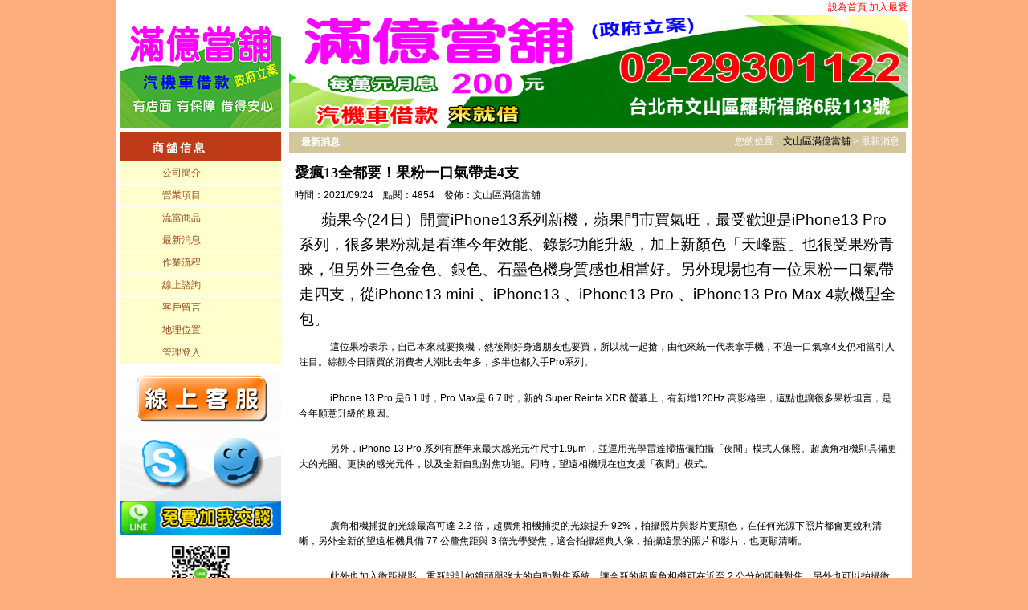

--- FILE ---
content_type: text/html; Charset=utf-8
request_url: http://29308855.tw/ad005k120/newsopen.asp?newsid=343880
body_size: 11526
content:



<!DOCTYPE html PUBLIC "-//W3C//DTD XHTML 1.0 Transitional//EN" "http://www.w3.org/TR/xhtml1/DTD/xhtml1-transitional.dtd">
<html xmlns="http://www.w3.org/1999/xhtml">
<head>
<meta http-equiv="Content-Type" content="text/html; charset=utf-8" />
<title>愛瘋13全都要！果粉一口氣帶走4支-文山區滿億當舖</title>
<meta name="description" content="蘋果今(24日）開賣iPhone13系列新機，蘋果門市買氣旺，最受歡迎是iPhone13 Pro系列，很多果粉就是看準今年效能、錄影功能升級，加上新顏色「天峰藍」也很受果粉青睞，但另外三色金色、銀色、石墨色機身質感也相當好。" /><meta name="keywords" content="台北典當,鑽石,黃金,名錶,借款,台北哪裡,可以,台北小額" /><meta http-equiv="Content-Type" content="text/html; charset=utf-8">
<meta http-equiv="Content-Language" content="zh-tw" />
<meta name="ROBOTS" CONTENT="ALL">
<meta name="REVISIT-AFTER" content="3 days" />

<link href="/tem/style/tem31/css.css" rel="stylesheet" type="text/css" media="all" />
<link href="/tem/style/base.css" rel="stylesheet" type="text/css" media="all" />
<meta http-equiv="X-UA-Compatible" content="IE=edge,Chrome=1" />

<script language="javascript" src="/js/upNewsVip.js"></script>
<script src="/js/AC_RunActiveContent.js" type="text/javascript"></script>
<!--[if lt IE 9]>
    <script src="/tem/js/html5media.min.js" type="text/javascript" charset="utf-8"></script>
<![endif]-->
<style type="text/css">
html{background-color:#FBAE7C;}
</style>
<style type="text/css">

.topH{text-align:right;padding:0 5px;}
#liveclock{float:left;}
.vipclose{
margin:50px;
font-size:14px;
}
.t{
font-weight:bold;
font-size:16px;}
.note{ margin-bottom:30px; font-size:16px; font-weight:bold; color:#00f;}
.note a{ font-size:16px; font-weight:bold; color:#00f; text-decoration:underline;}
#sec{ padding:0 5px; color:#f00;}
</style>
<script type="text/javascript">
　　if (window!=top)
　　top.location.href = window.location.href;
</script>
</head>
<body oncontextMenu="return false" onSelectStart="return false" oncopy="return false;" oncut="return false;">

<div class="topH">
<span id="liveclock"></span><script language="JavaScript" type="text/javascript" src="/js/show5.js"></script>
<a onClick="this.style.behavior='url(#default#homepage)';this.setHomePage('https://www.29308855.tw');" style="cursor:pointer;color:#FF0000;margin-left:15px;">設為首頁</a> <a onClick="window.external.AddFavorite('https://www.29308855.tw','文山區滿億當舖')" style="cursor:pointer;color:#FF0000">加入最愛</a>
</div>
<div id="header">
	<div id="logo">
	<img src="/upfile/1181/2019041014302234821.jpg" alt="文山區滿億當舖logo" width="200" height="140"/>
	  </div>
	<div id="banner">
		<img src="/upfile/1181/2018082913282124042.gif" alt="文山區滿億當舖banner" width="770" height="140"/>
	</div>
    <div class="clear"></div>
</div>
<div id="main">
<div id="lfMain">
  <div id="nav">
    <h2>商舖信息</h2>
    <ul>
      <li><a href="https://www.29308855.tw/" target="_self">公司簡介</a></li>
      <li><a href="https://www.29308855.tw/ad005k120/item.asp" target="_self">營業項目</a></li>
      <li><a href="https://www.29308855.tw/ad005k120/pro.asp" target="_self">流當商品</a></li>
      <li><a href="https://www.29308855.tw/ad005k120/news.asp" target="_self">最新消息</a></li>
      <li><a href="https://www.29308855.tw/ad005k120/word.asp" target="_self">作業流程</a></li>
      <li><a href="https://www.29308855.tw/ad005k120/online.asp" target="_self">線上諮詢</a></li>
      <li><a href="https://www.29308855.tw/ad005k120/contact.asp" target="_self">客戶留言</a></li>
      <li><a href="https://www.29308855.tw/ad005k120/address.asp" target="_self">地理位置</a></li>
      <li><a href="https://www.u95.tw/cyadmin/" target="_self">管理登入</a></li>
    </ul>
	<div style="clear:both;"></div>
  </div>
  <div class="space10"></div>
  <div id="online">
<table width="200" border="0" cellpadding="0" cellspacing="0">
  <tr>
    <td colspan="3"><img src="/tem/style/images/online_01.gif"></td>
  </tr>
  <tr>
    <td><a href="https://www.29308855.tw/ad005k120/online.asp"><img src="/tem/style/images/online_03.gif" alt="" border="0"></a></td>
    <td><a href="https://www.29308855.tw/ad005k120/online.asp"><img src="/tem/style/images/online_05.gif" border="0"></a></td>
  </tr>
  <!--<tr>
    <td colspan="3"><img src="/tem/style/images/online_07.gif" alt=""></td>
  </tr>-->
  
  <tr>
    <td colspan="3" align="center"><a href="http://line.me/ti/p/Ne8xT_btLE"><img src="/tem/style/images/callline.gif" alt="line" width="200"></a></td>
  </tr>
  
  <tr>
    <td colspan="3" align="center"><img src="/upfile/1181/2016101211193983619.jpg" alt="line" width="100"></td>
  </tr>
  
  <tr>
    <td colspan="3">
	<br>

<a class="fav_facebook" title="分享到Facebook" rel="nofollow" href="javascript:window.open('http://www.facebook.com/sharer.php?u='+encodeURIComponent(document.location.href)+'&t='+encodeURIComponent(document.title));void(0)"><img src="/images/facebook.jpg" border="0" align="absmiddle" alt="分享到Facebook" width="200" /></a>
	</td>
  </tr>
  
  <tr>
    <td colspan="3">
	<form action="https://www.29308855.tw/ad005k120/getemail.asp" class="from_sendemail" name="from_sendemail" method="GET">
	<input type="text" style="color:#999;" name="email" value="請填入Email訂閱電子報" onFocus="if(this.value=='請填入Email訂閱電子報'){this.value=''}" />
	<br>
	<input type="submit" name="Submit1" value="訂閱" class="btn" />
	<input type="submit" name="Submit2" value="取消訂閱" class="btn" />
	</form>
	</td>
  </tr>
</table>
  </div>
</div>

	<div id="rgMain">
		<div class="mainTop"><h2>最新消息</h2><span>您的位置：<a href="https://www.29308855.tw">文山區滿億當舖</a> > 最新消息</span></div>
		<div class="mainContent">
			<div class="rgMainCol">
	<div class="NewsTitle">
		<h1>愛瘋13全都要！果粉一口氣帶走4支<span style="display:none;">台北典當,鑽石,黃金,名錶,借款,台北哪裡,可以,台北小額</span></h1>
		<div class="newsTime">時間：2021/09/24　點閱：4854　發佈：<a href="https://www.29308855.tw">文山區滿億當舖</a></div>
	</div>
	<div class="newsContent"><p><a data-cke-saved-href="https://www.29301122.com.tw/" href="https://www.29301122.com.tw/" target="_blank" style="font-family: &quot;Yahoo Sans&quot;, YahooSans, &quot;Helvetica Neue&quot;, Helvetica, Arial, sans-serif; font-size: 1.385em;">蘋果今(24日）開賣iPhone13系列新機，蘋果門市買氣旺，最受歡迎是iPhone13 Pro系列，很多果粉就是看準今年效能、錄影功能升級，加上新顏色「天峰藍」也很受果粉青睞，但另外三色金色、銀色、石墨色機身質感也相當好。另外現場也有一位果粉一口氣帶走四支，從iPhone13 mini 、iPhone13 、iPhone13 Pro 、iPhone13 Pro Max 4款機型全包。</a></p>
<p style="margin: 0px 0px 0.8em; font-size: 1.385em; line-height: 1.8; color: rgb(35, 42, 49); font-family: &quot;Yahoo Sans&quot;, YahooSans, &quot;Helvetica Neue&quot;, Helvetica, Arial, sans-serif;"><a data-cke-saved-href="https://www.29301122.com.tw/" href="https://www.29301122.com.tw/" target="_blank">這位果粉表示，自己本來就要換機，然後剛好身邊朋友也要買，所以就一起搶，由他來統一代表拿手機，不過一口氣拿4支仍相當引人注目。綜觀今日購買的消費者人潮比去年多，多半也都入手Pro系列。</a></p>
<p style="margin: 0px 0px 0.8em; font-size: 1.385em; line-height: 1.8; color: rgb(35, 42, 49); font-family: &quot;Yahoo Sans&quot;, YahooSans, &quot;Helvetica Neue&quot;, Helvetica, Arial, sans-serif;"><a data-cke-saved-href="https://www.29301122.com.tw/" href="https://www.29301122.com.tw/" target="_blank">iPhone 13 Pro 是6.1 吋，Pro Max是 6.7 吋，新的 Super Reinta XDR 螢幕上，有新增120Hz 高影格率，這點也讓很多果粉坦言，是今年願意升級的原因。</a></p>
<p style="margin: 0px 0px 0.8em; font-size: 1.385em; line-height: 1.8; color: rgb(35, 42, 49); font-family: &quot;Yahoo Sans&quot;, YahooSans, &quot;Helvetica Neue&quot;, Helvetica, Arial, sans-serif;"><a data-cke-saved-href="https://www.29301122.com.tw/" href="https://www.29301122.com.tw/" target="_blank">另外，iPhone 13 Pro 系列有歷年來最大感光元件尺寸1.9&mu;m ，並運用光學雷達掃描儀拍攝「夜間」模式人像照。超廣角相機則具備更大的光圈、更快的感光元件，以及全新自動對焦功能。同時，望遠相機現在也支援「夜間」模式。</a></p>
<p>&nbsp;</p>
<p style="margin: 0px 0px 0.8em; font-size: 1.385em; line-height: 1.8; color: rgb(35, 42, 49); font-family: &quot;Yahoo Sans&quot;, YahooSans, &quot;Helvetica Neue&quot;, Helvetica, Arial, sans-serif;"><a data-cke-saved-href="https://www.29301122.com.tw/" href="https://www.29301122.com.tw/" target="_blank">廣角相機捕捉的光線最高可達 2.2 倍，超廣角相機捕捉的光線提升 92%，拍攝照片與影片更顯色，在任何光源下照片都會更銳利清晰，另外全新的望遠相機具備 77 公釐焦距與 3 倍光學變焦，適合拍攝經典人像，拍攝遠景的照片和影片，也更顯清晰。</a></p>
<p style="margin: 0px 0px 0.8em; font-size: 1.385em; line-height: 1.8; color: rgb(35, 42, 49); font-family: &quot;Yahoo Sans&quot;, YahooSans, &quot;Helvetica Neue&quot;, Helvetica, Arial, sans-serif;"><a data-cke-saved-href="https://www.29301122.com.tw/" href="https://www.29301122.com.tw/" target="_blank">此外也加入微距攝影，重新設計的鏡頭與強大的自動對焦系統，讓全新的超廣角相機可在近至 2 公分的距離對焦，另外也可以拍攝微距影片。也有攝影風格可以選擇，讓用戶可以自己設定一套喜歡的色溫、風格等模式。錄影也首度出現景深效果，電影級模式錄影效果，讓用戶可以輕鬆拍出相當具有質感的影片。</a></p> </div>
    <div class="clear"></div>
	<div>
上一篇：<a href="/ad005k120/newsopen.asp?newsid=343967">iPhone13 剛到手就出事？ 用戶四大災情總整理</a><br />下一篇：<a href="/ad005k120/newsopen.asp?newsid=343591">中秋連假好天氣賞月機率曝 「電母」颱風最快周日生成</a>
	</div>

			</div>
	</div>
		<div class="mainFoot"></div>
	</div>
</div>

<div id="footer">
<div class="copyright">CopyRight <a href="https://www.29308855.tw/"><strong>文山區滿億當舖</strong></a> &copy; All Reserved　網站維護：<a href="https://www.u95.tw">當舖搜尋網</a>
 / <a href="https://ww1.u95.tw">北區</a> / <a href="https://02.u95.tw/">台北當舖</a> <img src="/tem/count/1.gif"><img src="/tem/count/1.gif"><img src="/tem/count/4.gif"><img src="/tem/count/9.gif"><img src="/tem/count/7.gif"><img src="/tem/count/6.gif"><img src="/tem/count/8.gif"></div>
<div class="copyright">本網站最低解析度1024X768dpi，建議使用Microsoft IE 6.0以上版本瀏覽</div>
</div>


<script>
var _hmt = _hmt || [];
(function() {
  var hm = document.createElement("script");
  hm.src = "https://hm.baidu.com/hm.js?c850ead389289eced9f486c4ba4de9f5";
  var s = document.getElementsByTagName("script")[0]; 
  s.parentNode.insertBefore(hm, s);
})();
</script>
</body>
</html>

--- FILE ---
content_type: text/css
request_url: http://29308855.tw/tem/style/tem31/css.css
body_size: 5742
content:
@charset "utf-8";
/* 格式化CSS */
html, body, div, applet, object, iframe,h1, h2, h3, h4, h5, h6, p, blockquote, pre, a, address, code, em, img, strong, dl, dt, dd, ol, ul, li, fieldset, form, label, legend{
margin: 0;
padding: 0;
border: 0;
outline: 0;
line-height:160%;
font-family:arial,helvetica,clean,sans-serif;
}
span{line-height:160%;}
ol, ul, li {list-style: none;}

/* 清除浮動 */
.clear{
    clear:both;
    height:1px;
    margin-top:-1px;
    overflow:hidden;
}
html{
background-color: #fff;
}
body {
background-color: #fff;
color:#000;
font-weight:normal;
font-size: 12px;
width:990px;
margin:0 auto;
}

a:link {font-size: 12px; color: #000; text-decoration: none}
a:visited {font-size: 12px; color: #000; text-decoration: none}
a:hover {font-size: 12px; color: #f00; text-decoration: underline}

h1 {
padding-bottom:5px;
font-family:"DFKai-SB","標楷體","MingLiU","PMingLiU";
font-size:1.5em;
font-weight:bold;
color:#000000;
}

h3{
line-height:1.2em;
font-size:14px;
font-weight:normal;
}

a em{
display:none;
}

#content{
border-top:5px solid #f00;
margin:0 auto;
padding:15px;
width:980px;
}
#header{
clear:both;
margin:0 auto;
font-size:0px;
width:980px;
height:140px;
}
.right{
float:right;
}

#logo{
float:left;
width:200px;
height:140px;
padding:0;
}
#banner{
float:right;
width:770px;
height:140px;
margin:0;
}
/* 導航條 */
/*中間主體*/
#main{
margin:0 auto;
width:980px;
overflow:hidden;
background-color:#fff;
height:100%;
}
.text{
clear:both;
padding:2px 0 10px 0;
}
/*左側邊欄*/
#lfMain{
margin:5px 0 0 0;
width:200px;
float:left;
}
#nav{
padding:0px;
background:#fff;
}
#nav h2{
background:#BF3A17;
height:27px;
font-size:14px;
font-weight:bold;
padding:9px 0 0 40px;
border-bottom:2px solid #fff;
color:#fff;
letter-spacing:3px;
}
#nav li{
	display:block;
      margin:0;
      padding:0;
	  background:#fff;
}
    #nav li a:link,#nav li a:visited{
	display:block;
      margin:0;
      padding:0;
      text-decoration:none;
	  height:27px;
	  line-height:27px;
	  padding-left:52px;
	  border-bottom:1px solid #fff;
	  color:#96481A;
	  background:#FFFFCD;
      }
	  #nav li a:hover{
	  border-bottom:1px solid #fff;
	  background:#D3C69C;
	  color:#fff;
		}
/*右側主體*/
#rgMain{
margin:0 0 0 10px;
padding:5px 0 20px 0;
width:768px;
height:100%;
float:left;
overflow:hidden;
}
.mainTop{
width:770px;
font-size:14px;
line-height:26px;
color:#fff;
background:#D3C69C;
height:27px;
}
.mainTop h2{
float:left;
padding:4px 0 0 15px;
width:400px;
font-size:12px;
font-weight:bold;
}
.mainTop span{
float:right;
padding:3px 10px 0 0;
font-size: 12px;
text-align:right;
background:url("images/wzico.gif") no-repeat 124px 8px;
}
.mainTop a:visited{color:#fff;}

.newsContent p{
padding:5px;
line-height:160%;
text-indent: 2em;
font-size:14px;
}

.mainContent{
padding:10px 7px;
min-height:220px;
background:#ffffff;
}
*html .mainContent{height:220px;}

.newsContent{min-height:347px;}
*html .newsContent{height:347px;}

.proContent{min-height:299px;}
*html .proContent{height:299px;}

.rgMainCol{
width:756px;
overflow:hidden;
}

.mainFoot{
background:#ffffff;
padding-bottom:5px;
}
	.pro{height:380px;}
	.shopImg{
	float:right;
	}
	.shopBuy{
	display:inline;
	padding:0 20px;
	}
	.proImgBig{
	width:160px;
	height:160px;
	float:left;
	margin:0px 10px 0 0;
	border:1px solid #ccc;
	}
/*	.proImg{float:left;}
	.proInfo{width:660px;float:left;margin:0 0 0 5px;}
	.pro h3{width:660px;height:26px;background:#eee;line-height:26px;padding-left:5px;}
	.proPic{
	float:left;
	width:80px;
	height:80px;
	border:1px solid #ccc;
	}*/
	.proTitle{
	border-bottom:1px solid #ccc;
	}
	.proContent img{
	float:left;
	}

.newsContent,.proContent{
line-height:160%;
font-size:14px;
}
.newsContent p.proContent p{
padding:5px;
text-indent: 2em;
}
.contentT1{
font-weight:bold;
background:#eee;
margin:5px 0;
padding-left:10px;
}
/*新聞*/
.newsList{
text-align:center;
height:360px;
}
.newsList li{
margin:0;
padding-left:15px;
height:30px;
width:740px;
font-size:12px;
line-height:30px;
border-bottom:1px dashed #ccc;
background:url(images/artico.gif) no-repeat 0px 11px;
}
.newsList h3{
float:left;
padding-top:6px;
}
.newsList span{
float:right;
padding-top:6px;
text-align:right;
width:70px;
}
.page{
clear:both;
margin-top:10px;
text-align:right;
}

/*底部*/
#footer{
clear:both;
margin:0 auto;
color:#666;
font-size:12px;
width:980px;
height:20px;
text-align:right;
}
#copy{
background-color:#000;
text-align:right;
color:#999;
}
/*文章內容頁*/
.colbar{
width:228px;
height:60px;
float:left;
font-family:arial,helvetica,clean,sans-serif;
font-size:30px;
line-height:30px;
color:#f00;
text-align:center;
}

#bigHead{
margin:0 auto;
width:980px;
}

#bigFoot{
margin:0 auto;
width:980px;
}
#bigBar{
width:200px;
}
.center{text-align:center;}
.table{
width:758px;
margin:0 auto;
}
.table,.table td{
border-collapse:collapse;
border:1px solid #ccc;
padding-left:10px;
}
/*  留言表單*/
.contactForm{
margin:20px auto;
width:650px;
}
.contactForm li{
clear:both;
margin:3px 0;
}
label.inputLeft{
float:left;
text-align:right;
width:90px;
padding:3px 0 0 0;
}
.radio{
margin-left:20px;
color:#ccc;
}
.input{
float:left;
margin:2px;
padding:2px;
font-size:12px;
border:1px solid #CCCCCC;
background-color:#fefefe;
}
.formSubmint{
background-color:#eee;
border:1px solid #CCCCCC;
margin:10px 120px;
width:50px;
height:20px;
line-height:120%;
}

--- FILE ---
content_type: text/css
request_url: http://29308855.tw/tem/style/base.css
body_size: 8781
content:
@charset "utf-8";
body{
width:990px;
margin:0 auto;
}
#proShopImg{
float:left;
width:250px;
height:250px;
border:1px solid #999;
text-align:center;
margin-right:6px;
background-color:#fff;
padding:3px;
}
#proShopImg img{
}
.pshow-pp-list { height:250px; overflow: hidden; display:table;} 
.pshow-pp-list li { width:250px; height:250px; text-align:center; vertical-align:middle; position:relative; *float:left; display: table-cell; } 
.pshow-pp { *position:absolute; top:50%; } 
.pshow-pp img { *position:relative; top:-50%; left:-50%; } 

#proShopInfo{
float:left;
width:490px;
}
#proShopInfo ul{
margin-top:20px;
border:1px solid #999;
padding:3px 0;
background-color:#fff;
height:70px;
}
#proShopInfo li{
border:1px solid #eee;
padding:3px;
float:left;
display:block;
margin:0 2px;
}
#proShopInfo li img{
width:70px;
height:70px;
display:block;
}
#new_header_list{
float:left;
font-size:12px;
margin-top:3px;
}
.upNewsBg{
clear:both;
color:#f00;
height:21px;
padding-left:5px;
background:#eee url("images/upnewsbg.gif") no-repeat;
}
.mainTop h2{
width:100px;
}
.proClass{
border:1px solid #ccc;
}
.classT1{
padding-left:20px;
background:#eee;
font-size:14px;
font-weight:bold;
}
.proClass ul{
margin:0 auto;
padding:0 20px;
}
.pro li{
float:left;
margin:5px 3px;
width:176px;
height:200px;
	overflow:hidden;
/*border:1px solid #ccc;*/
}

.proPic{
}

a img.proPic:hover{
 }

.proInfo a{
font-size:12px;
}
.proInfo{
color:#f00;
}
.proInfo h3{
height:40px;
line-height:140%;
overflow:hidden;
}
.pro{
height:auto;
}
#proShopInfo table{
border-top:2px solid #ccc;
border-bottom:2px solid #ccc;
}
#proShopInfo td{
border-bottom:1px solid #ccc;
}

 td.tdbg{
background:#eee;
width:90px;
text-align:right;
padding-right:5px;
height:20px;
}
.red{
color:#f00;
}
.proContent{
/*height:28px;*/
background:transparent url(images/cont1.gif) no-repeat scroll 0 5px;
clear:both;
padding-top:37px;
}
.proContent font{
line-height:160%;
}
.msgContent{
/*height:28px;*/
background:transparent url(images/cont2.gif) no-repeat scroll 0 5px;
clear:both;
padding-top:37px;
}
.msgContent font{
line-height:160%;
}
.msginput{
    background-color: #FEFEFE;
    border: 1px solid #CCCCCC;
    font-size: 12px;
    margin: 2px;
    padding: 2px;
}
.table1{
background-color:#efefef;
margin:5px auto;
width:100%;
border:1px solid #fff;
border-collapse:collapse;
border-top:3px solid #ccc;
}
.table1 td{
border:1px solid #fff;
padding-left:5px;
}
.tdLeft{
width:100px;
text-align:center;
padding-right:10px;
}
.tdRight{
}
.contactForm{
border-top:1px dashed  #ccc;
}
.reply{
margin:5px 5px 5px 0;
padding:3px;
border:1px solid #ccc;
}

.state{
width:95px;
height:43px;
z-index:10;
top:5px;
left:5px;
position:absolute;
background:transparent url("/tem/style/images/state.gif") no-repeat scroll 0 0
}

.seoContent{
text-indent:-50000px;
position:absolute;
}


/*       top.htm          */
#head {
	height:68px;
	padding:10px auto 0;
	background:transparent url(/images/navigationLine.gif) no-repeat scroll center bottom;
}
#mainlogo {
	padding: 10px 0 0 0;
	width: 198px;
	float: left;
	margin-top:10px;
}
#navigation {
	float: left;
	height: 63px;
	overflow:hidden;
	margin-top:10px;
	/*width: 710px;*/
}
#menu ul {
  margin:0;
  padding:24px 0 0 0;
  list-style:none;
}
#menu li {
  display:inline;
  margin:0;
  padding:0;
}
#menu a {
  float:left;
  background:url("/images/tableft6.gif") no-repeat left top;
  margin:0 1px 0 0;
  padding:0 0 0 4px;
  text-decoration:none;
}
#menu a span {
  float:left;
  display:block;
  background:url("/images/tabright6.gif") no-repeat right top;
  padding:10px 14px 10px 10px;
  color:#FFF;
  font-size: 14px;
  font-weight: bold;
}
/* Commented Backslash Hack hides rule from IE5-Mac \*/
#menu a span {float:none;}
/* End IE5-Mac hack */
#menu a:hover span {
  color:#FFF;
}
#menu a:hover,
#menu ul li a:hover,
#menu .select a {
  background-position:0% -42px;
}
#menu a:hover span,
#menu .select span {
  background-position:100% -42px;
  color: #222;
}
#menu .cemmend a {
  background-position:0% -84px;
}
#menu .cemmend span {
  background-position:100% -84px;
}
#menu .hot a {
  background-position:0% -126px;
}
#menu .hot span {
  background-position:100% -126px;
}
#menu .news a {
  background-position:0% -168px;
}
#menu .news span {
  background-position:100% -168px;
}
#menu .violet a {
  background-position:0% -210px;
}
#menu .violet span {
  background-position:100% -210px;
}
#menu .g a {
  background-position:0% -252px;
}
#menu .g span {
  background-position:100% -252px;
}
#searchform {
	text-align: right;
	display: none;
}
#navigationLine {
	background-image: url(<phx:siteurl/>/images/navigationLine.gif);
	background-repeat: no-repeat;
	height: 5px;
	/*line-height: 5px;*/
	size: 5px;
	clear: both;
}

/*       top.htm     end     */

/*       commend.htm          */
#zsinfo{margin-top:15px;}
#zsinfo .table_periphery {
	border: 1px solid #87B0DA;
}
#zsinfo .table_description
{
    padding: 0 10px;
    line-height: 36px;
    border: 1px solid #C3DAF9;
    color: #ffffff;
    text-align: left;
    font-size: 14px;
    font-weight: bold;
    background-color: #87b0da;
}
#zsinfo table {
	background-color: #C3DAF9;
}
#zsinfo th {
	padding: 0 10px;
	line-height: 32px;
	background-color: #FFFFFF;
	border-bottom: none;
	text-align: left;
	font-weight: normal;
}
#zsinfo td {
	padding: 0 10px;
	line-height: 26px;
	height: 26px;
	background-color: #FFFFFF;
	/*border-bottom: 1px solid #C3DAF9;
	border-bottom: none;*/
}
#zsinfo .alternating_tr td {
	background-color: #E0ECFC;
}
#zsinfo .mouseover_tr td {
	background-color: #FFFF99;
	cursor: pointer;
}
#zsinfo .footer {
	padding: 0 15px;
	line-height: 32px;
	background-color: #FFFFFF;
	border-bottom: none;
	text-align: right;
	font-weight: normal;
	height: 32px;
}
#zsinfo .footer td
{
    line-height: 16px;
}
#zsinfo a {
	line-height: 26px;
}
/*  commend.htm   end  */
/*  bottom.htm   start  */
#unsites {
	background-color: #3599CC;
	line-height: 36px;
}
#unsites span {
	margin: 0 5px;
	font-weight: bold;
}
#unsites,
#unsites * {
	color: #FFFFFF;
}
#unsites a {
	padding-left: 10px;
}
#bottomlink {
	text-align: center;
	line-height: 20px;
	margin-top: 10px;
}
#bottomlink a {
	color: #333333;
	padding: 0 10px;
	border-right: 1px dashed #999;
	font-size: 14px;
}
#bottomlink .end {
	border-right: none;
}
.copyright {
	text-align: center;
	line-height: 30px;
}
/*  bottom.htm   end  */

#footer{
margin-top:30px;
padding-top:10px;
background-color:#ffffff;
height:60px;
border-top:2px solid #3399CC;
}
#new_header_list a:link,#new_header_list a:visited{font-size: 12px; color: #000; text-decoration: none}
#new_header_list a:hover {font-size: 12px; color: #f00; text-decoration: underline}


.linkCol{
margin-top:10px;
}
.linkColT{
background-color:#ccc;
font-weight:bold;
padding:5px;
}
.linkCol ul {
	margin: 0;
	padding: 0;
	list-style: none;
	border-bottom: 1px solid #ccc;
	font-size:12px;
	width:200px;
	}

.linkCol ul li {
	position: relative;
	}

.linkCol li ul {
	position: absolute;
	left: 199px;
	top: 0;
	display:none;
	}

.linkCol ul li a {
	display:block;
	padding:3px 15px;
	text-decoration:none;
	color: #777;
	background:#FFFFFF url(/tem/style/images/ico004.gif) no-repeat scroll 5px center;
	border: 1px solid #ccc;
	border-bottom: 0;
	}

* html .linkCol ul li { float: left; height: 1%; }
* html .linkCol ul li a { height: 1%; }
/* End */

.linkCol li:hover ul, .linkCol li.over ul { display: block; }

.space10{ height:10px; overflow:hidden;}
#online{ width:200px;/* background:url(/tem/style/images/online.jpg) no-repeat;*/}
.from_sendemail{ margin-top:20px;}

.upt{ float:left; width:50px; display:block;}
.upNewsBg a{  
	width: 340px;   
	display:block;
	float:right;
    white-space: nowrap;  
    overflow: hidden;  
    text-overflow: ellipsis;  
    -ms-text-overflow: ellipsis; /*For IE8*/  
}  

.proImg,#proShopImg{position:relative;}
.proImg-pp-list { width:120px; height:120px; overflow: hidden; display:table;border:1px solid #CCCCCC; padding:10px 27px;} 
.proImg-pp-list dd { width:120px; height:120px; text-align:center; vertical-align:middle; position:relative; *float:left; display: table-cell; } 
.proImg-pp { *position:absolute; top:50%; } 
.proImg-pp img { *position:relative; top:-50%; left:-50%; } 

b, strong {
    font-weight: bold;
}
.mainContent img{ max-width:100%;}

--- FILE ---
content_type: application/javascript
request_url: http://29308855.tw/js/show5.js
body_size: 1241
content:
function show5(){
	if(!document.layers&&!document.all) return;
	var Digital=new Date();
	var hours=Digital.getHours();
	var minutes=Digital.getMinutes();
	var seconds=Digital.getSeconds();
	var month = (Digital.getMonth()+1)+"月";
	var date = Digital.getDate()+"日";
	var day = Digital.getDay();
	switch (day ) {
	case 0 :
		day="天";
		break;
	case 1 :
		day="一";
		break;
	case 2 :
		day="二";
		break;
	case 3 :
		day="三";
		break;
	case 4 :
		day="四";
		break;
	case 5 :
		day="五";
		break;
	case 6 :
		day="六";
		break;
	}
	var dn;
	if (hours > 0 && hours <12){
		dn = "<font color='red'>早安!</font>";
	}else if(hours >=12 && hours <= 18){
		dn = "<font color='red'>午安!</font>";
	}else {
		dn = "<font color='red'>晚安!</font>";
	}
	if(hours>12){
		hours=hours-12;
	}
	if(hours==0) hours=12;
	if(minutes<=9) minutes="0"+minutes;
	if(seconds<=9) seconds="0"+seconds;
	myclock=dn+month+date+"&nbsp;星期"+day+"&nbsp;"+hours+":"+minutes+":"+seconds;
	if(document.layers){
		document.layers.liveclock.document.write(myclock);
		document.layers.liveclock.document.close();
	}else if(document.all) liveclock.innerHTML=myclock;
	setTimeout("show5()",1000)
}
show5();